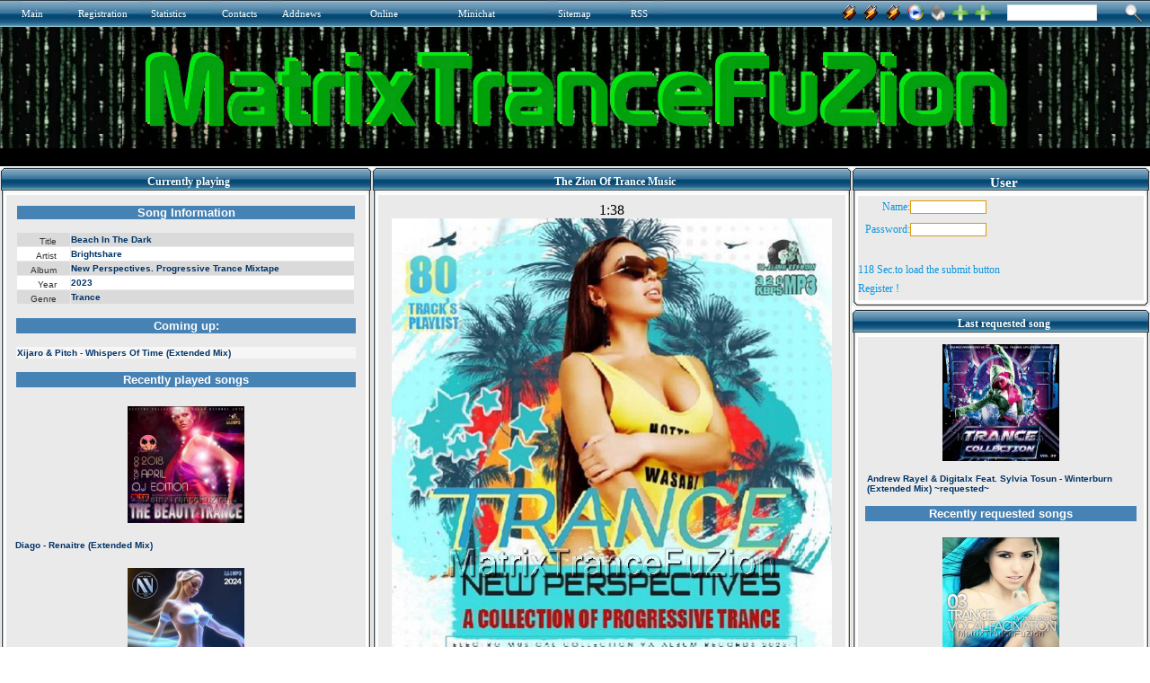

--- FILE ---
content_type: text/html
request_url: http://matrixtrancefuzion.serveblog.net/trance-2015/6254-nick-silvestri-collateral-damage-original-mix.html
body_size: 12510
content:
<html xmlns="http://www.w3.org/1999/xhtml">
<head>
<title>MatrixTranceFuZion - The Best Trance Radio Station</title>
<meta http-equiv="Content-Type" content="text/html; charset=utf-8" />
<meta name="description" content="The Zion Of Trance Music" />
<meta name="keywords" content="The Best Trance Radio Station" />
<meta name="generator" content="MatrixTranceFuZion (http://matrixtrancefuzion.serveblog.net/)" />
<meta name="robots" content="INDEX, ALL"/>
<meta name="robots" content="INDEX, FOLLOW"/>
<meta name="googlebot" content="INDEX, ALL"/>
<meta name="googlebot" content="INDEX, FOLLOW"/>
<meta name="revisit-after" content="1 days" />
<meta name="google-site-verification" content="1z8BBYEYED9EjC_2n8iFCYdyL3RcEC_zznsfvt-Ny9Y" />
<link rel="search" type="application/opensearchdescription+xml" href="http://matrixtrancefuzion.serveblog.net/engine/opensearch.php" title="MatrixTranceFuZion - The Best Trance Radio Station" /><link rel="alternate" type="application/rss+xml" title="MatrixTranceFuZion - The Best Trance Radio Station" href="http://matrixtrancefuzion.serveblog.net/rss.xml" />
<script type="text/javascript">

  var _gaq = _gaq || [];
  _gaq.push(['_setAccount', 'UA-2937309-1']);
  _gaq.push(['_trackPageview']);

  (function() {
    var ga = document.createElement('script'); ga.type = 'text/javascript'; ga.async = true;
    ga.src = ('https:' == document.location.protocol ? 'https://ssl' : 'http://www') + '.google-analytics.com/ga.js';
    var s = document.getElementsByTagName('script')[0]; s.parentNode.insertBefore(ga, s);
  })();

</script>
<style type="text/css">.Style1{color:#000000}</style>
<style type="text/css">.off{ visibility: hidden; }.on{ visibility: visible; }</style><script type="text/javascript"> window.onload = function() { var timeInterval = 120;if (typeof timeInterval === 'undefined' || parseInt(timeInterval) <= 0) { timeInterval = 1 } document.getElementById('timeinfo').innerHTML = timeInterval + " Sec.to load the submit button"; var si = setInterval(function() { if (timeInterval === 0) { clearInterval(si); } else { --timeInterval; if (timeInterval !== 0) { document.getElementById('timeinfo').innerHTML = timeInterval + " Sec.to load the submit button"; } else { document.getElementById('timeinfo').className = 'off'; } } }, 1000); setTimeout(function() { document.getElementById('submit').className = 'on'; }, timeInterval * 1000); }</script>
<script type="text/javascript" src="/js/add_bookmark.js"></script><script type="text/javascript"> function open_flash_player() { NewWindow = window.open('/samPHPweb/player.php','player','width=535,height=10,resizable=no') ; NewWindow.location = '/samPHPweb/player.php'; } //--></SCRIPT><script src="/templates/force/css/SpryAssets/SpryMenuBar.js" type="text/javascript"></script><link href="/templates/force/css/SpryAssets/SpryMenuBarVertical.css" rel=stylesheet type="text/css"/> <script src="/templates/force/css/SpryAssets/SpryTabbedPanels.js" type="text/javascript"></script><link href="/templates/force/css/SpryAssets/SpryTabbedPanels.css" rel=stylesheet type="text/css"/><style type="text/css" media=all> @import url(/templates/force/css/style.css);</style><style type="text/css" media=all> @import url(/templates/force/css/engine.css);</style> <style type="text/css">UL{margin-left:18px;margin-bottom:0px;padding:0px}BODY{SCROLLBAR-FACE-COLOR:#E0E0E0;SCROLLBAR-HIGHLIGHT-COLOR:#FFFFFF;SCROLLBAR-SHADOW-COLOR:#C0C0C0;SCROLLBAR-3DLIGHT-COLOR:#ffffff;SCROLLBAR-ARROW-COLOR:#FFFFFF;SCROLLBAR-TRACK-COLOR:#ffffff;SCROLLBAR-DARKSHADOW-COLOR:#969696}
</style>
<script language='JavaScript1.2'>function songinfo(songid) { songwin = window.open("/samPHPweb/playlist2.php?songid="+songid, "songinfowin", "location=no,status=no,menubar=no,scrollbars=yes,resizeable=yes,height=670,width=450"); } </script><script language='JavaScript1.2'>function request(songid) { reqwin = window.open("/samPHPweb/request.php?songid="+songid, "_AR_request", "location=no,status=no,menubar=no,scrollbars=no,resizeable=no,height=420,width=668"); } </script>
<script type="text/javascript" src="/sitelife/site_life.js"></script><link rel="StyleSheet" href="/treemenu/dtree.css" type="text/css" /><script type="text/javascript" src="/treemenu/dtree.js"></script><script type="text/javascript" src="/bookmarksite/bookmarksite.js"></script><style> #hintbox{ /*CSS for pop up hint box */ position:absolute; top: 0; background-color: white; width: 170px; /*Default width of hint.*/ padding: 3px; border:1px solid #778899; font:normal 11px Verdana; line-height:18px; z-index:100; visibility: hidden; } .hintanchor{ padding-left: 8px; }</style> <script language=JavaScript src="/engine/skins/default.js"></script>
</head><body bgcolor="#eaeaea">
<script language="javascript" type="text/javascript"><!-- 
var dle_root       = '/';var dle_admin      = '';var menu_short     = 'Quick edit';var menu_full      = 'Full edit';var menu_fnews     = 'Find all publications';var menu_fcomments = 'Find all comments';var dle_del_news   = 'Delete article';var allow_dle_delete_news   = false;
//--></script><script type="text/javascript" src="/engine/ajax/menu.js"></script><script type="text/javascript" src="/engine/ajax/dle_ajax.js"></script><div id="loading-layer" style="display:none;font-family: Verdana;font-size: 11px;width:200px;height:50px;background:#FFF;padding:10px;text-align:center;border:1px solid #000"><div style="font-weight:bold" id="loading-layer-text">Processing. Please wait... </div><br /><img src="/engine/ajax/loading.gif"  border="0" alt="" /></div><div id="busy_layer" style="visibility: hidden; display: block; position: absolute; left: 0px; top: 0px; width: 100%; height: 100%; background-color: gray; opacity: 0.1; -ms-filter: 'progid:DXImageTransform.Microsoft.Alpha(Opacity=10)'; filter:progid:DXImageTransform.Microsoft.Alpha(opacity=10); "></div><script type="text/javascript" src="/engine/ajax/js_edit.js"></script>
<table border="0" width="100%" bgcolor="eaeaea" align=center><tr><td><table border="0" width="100%" bgcolor="000000" align=center><tr><td>
<table border="0" width="100%" align=center><tr> <td colspan=3><table border="0" width="100%" bgcolor="4682b4" align=left><tr> <td width=24 height=30><img src="/templates/force/images/up_menu_lugol.gif" width=24 height=30 border=0></td> <td width=50 background="/templates/force/images/up_menu_bg.gif" class=copy><a href="/index.php" title="Main "><font color=FFFFFF>Main</font></a></td> <td width=13 height=30><img src="/templates/force/images/up_menu_but.gif" width=13 height=30 border=0></td> <td width=68 background="/templates/force/images/up_menu_bg.gif" class=copy><a href="/index.php?do=register" title=Registration><font color=FFFFFF>Registration</font></a></td> <td width=13 height=30><img src="/templates/force/images/up_menu_but.gif" width=13 height=30 border=0></td> <td width=66 background="/templates/force/images/up_menu_bg.gif" class=copy><a href="/statistics.html" title=Statistics><font color=FFFFFF>Statistics</font></a></td> <td width=13 height=30><img src="/templates/force/images/up_menu_but.gif" width=13 height=30 border=0></td> <td width=54 background="/templates/force/images/up_menu_bg.gif" class=copy><a href="/index.php?do=feedback" title="Contact administration"><font color=FFFFFF>Contacts</font></a></td> <td width=13 height=30><img src="/templates/force/images/up_menu_but.gif" width=13 height=30 border=0></td> <td width=98 background="/templates/force/images/up_menu_bg.gif" class=copy><a href="/addnews.html" title=Addnews><font color=FFFFFF>Addnews</font></a></td> <td width=98 background="/templates/force/images/up_menu_bg.gif" class=copy><a href="" title=Online><font color=FFFFFF>Online</font></a></td> 
<td width=98 background="/templates/force/images/up_menu_bg.gif" class=copy><a href="/minichat/index.php" title=Minichat><font color=FFFFFF>Minichat</font></a></td>
<td width=13 height=30><img src="/templates/force/images/up_menu_but.gif" width=13 height=30 border=0></td> <td width=68 background="/templates/force/images/up_menu_bg.gif" class=copy><a href="/?do=sitemap" title=Sitemap><font color=FFFFFF>Sitemap</font></a></td> <td width=13 height=30><img src="/templates/force/images/up_menu_but.gif" width=13 height=30 border=0></td> <td width=25 background="/templates/force/images/up_menu_bg.gif" class=copy aling=justify><a href="/rss.xml" title="RSS News"><font color=FFFFFF>RSS</font></a></td> <td width=13 height=30><img src="/templates/force/images/up_menu_but2.gif" width=13 height=30 border=0></td><td background="/templates/force/images/up_menu_bg2.gif">&nbsp;</td><td width=21 height=30><img src="/templates/force/images/up_menu_but3.gif" width=21 height=30 border=0></td></tr> </table> </td><td  bgcolor="#4682b4" background="/templates/force/images/up_menu_bg.gif"><form onSubmit="javascript: showBusyLayer()" method=post><input type=hidden name=do value=search><input type=hidden name=subaction value=search><table width="100%"><tr><td align=right class=slink><a href="http://matrixtrancefuzion.servehttp.com:8000/listen.pls"><img src="/templates/force/images/winamp.gif" width=20 height=20 border=0 align=absmiddle></a><td align=right class=slink><a href="http://matrixtrancefuzion.servemp3.com:8000/listen.pls"><img src="/templates/force/images/winamp.gif" width=20 height=20 border=0 align=absmiddle></a><td align=right class=slink><a href="http://matrixtrancefuzion.servebeer.com:8000/listen.pls"><img src="/templates/force/images/winamp.gif" width=20 height=20 border=0 align=absmiddle></a><td align=right class=slink><a href="http://matrixtrancefuzion.servebeer.com/listen.m3u"><img src="/templates/force/images/wmp.gif" width=20 height=20 border=0 align=absmiddle></a><td align=right class=slink><a onClick="this.style.behavior='url(#default#homepage)';this.setHomePage('');" href="" title=Home><img src="/templates/force/images/home.png" width=20 height=20 border=0 align=absmiddle></a>
</td><td align=right class=slink><a rel="sidebar" title="MatrixTranceFuZion" href="/index.php">
<img src="/templates/force/images/favor.png" width=20 height=20 border=0 align=absmiddle></a><td align=right class=slink><a href="javascript:bookmarksite('MatrixTranceFuZion ', 'http://matrixtrancefuzion.serveblog.net/')" title="Add to favorite"><img src="/templates/force/images/favor.png" width=20 height=20 border=0 align=absmiddle></a></td><td valign=top style="padding-top:2px;padding-left:17px;"><input name=story type=text style="width:100px; height:18px; font-family:tahoma;color:#8a8a8a;font-size:11px;border:1px solid #e1e1e1;"><td width=24 valign=top style="padding-top:1px;padding-right:5px;"><input name=image type=image src="/templates/force/images/search.png" alt=Search align=absmiddle border=0></td></tr></table></form></td></tr></table>
<table width="100%" align=center><tr><td background="/templates/force/images/background.gif"><div align=CENTER><img src="/templates/force/images/MatrixTranceFuZion.gif" style="border: none;"></div><div align=CENTER><iframe src='/templates/force/News.htm' height=20 width=100% scrolling=no frameborder=0></iframe></div></td></tr><tr><td height=1 background="/templates/force/images/sait_line2.gif"></td></tr> 
</table></table><table border=0 cellspacing=0 cellpadding=0 bgcolor="eaeaea"><tr>
<td align="left" valign="top" width="53%">
<table cellpadding="0" cellspacing="0" width="100%">
<tr height="31"><td background="/templates/force/images/l_title.gif" width="7"></td><td background="/templates/force/images/bg_title.gif" style="color: ffffff; text-align: center; font-weight: bold; font-size: 12px; font-family: Verdana;" class="newstop">Currently
playing</td><td background="/templates/force/images/r_title.gif" width="7"></td></tr>
<tr><td background="/templates/force/images/l_line_bg.gif" width="7"><img width="7" src="/templates/force/images/l_line_bg.gif"></td><td bgcolor="eaeaea" style="color: 494848; font-size: 10px; font-family: Verdana; vertical-align: top; padding-top: 0px; padding-bottom: 0px;"><center><iframe id="blank_iframe" name="blank_iframe" src="/samPHPweb/playing1.php?var=xxx" width="100%" height="2630" align="center" scrolling="No" frameborder="0" hspace="0" vspace="0">Browser not compatible.</iframe></center><td background="/templates/force/images/r_line_bg.gif" width="7"></td></tr>
<tr height="5"><td background="/templates/force/images/ugol_l.gif" width="7"></td><td 
background="/templates/force/images/down_line_bg.gif"><img src="/templates/force/images/down_line_bg.gif" width="1" height="10" border="0"></td><td><img src="/templates/force/images/ugol_r.gif" width="7" height="10" border="0"></td></table>
<table cellpadding=0 cellspacing=0 width="100%"><tr> <td width=7><img src="/templates/force/images/l_title.gif" width=7 height=32 border=0></td> <td background="/templates/force/images/bg_title.gif" class=ltitle valign=top>Your Info</td> <td width=7><img src="/templates/force/images/r_title.gif" width=7 height=32 border=0></td></tr><tr> <td background="/templates/force/images/l_line_bg.gif"><img src="/templates/force/images/l_line_bg.gif" width=7 border=0></td><td class=ul bgcolor="#eaeaea"><center><div align=center><img alt=IP src="http://www.wieistmeineip.de/ip-address/" border=0 height=125 width=125></div></center></td> <td background="/templates/force/images/r_line_bg.gif"><img src="/templates/force/images/r_line_bg.gif" width=7 border=0></td></tr><tr> <td><img src="/templates/force/images/ugol_l.gif" width=7 height=10 border=0></td> <td background="/templates/force/images/down_line_bg.gif"><img src="/templates/force/images/down_line_bg.gif" width=1 height=10 border=0></td> <td><img src="/templates/force/images/ugol_r.gif" width=7 height=10 border=0></td></tr> </table> <table width="100%"><tr> <td width=7><img src="/templates/force/images/l_title.gif" width=7 height=32 border=0></td> <td background="/templates/force/images/bg_title.gif" class=ltitle valign=top>Your Search</td> <td width=7><img src="/templates/force/images/r_title.gif" width=7 height=32 border=0></td></tr><tr> <td background="/templates/force/images/l_line_bg.gif"><img src="/templates/force/images/l_line_bg.gif" width=7 border=0></td> <td class=ul bgcolor="#eaeaea"><a href="/index.php?do=register">http://matrixtrancefuzion.servegame.com/index.php?do=register</a> 28<br><td background="/templates/force/images/r_line_bg.gif"><img src="/templates/force/images/r_line_bg.gif" width=7 border=0></td></tr><tr> <td><img src="/templates/force/images/ugol_l.gif" width=7 height=10 border=0></td> <td background="/templates/force/images/down_line_bg.gif"><img src="/templates/force/images/down_line_bg.gif" width=1 height=10 border=0></td> <td><img src="/templates/force/images/ugol_r.gif" width=7 height=10 border=0></td></tr> </table> <table width="100%"><tr> <td width=7><img src="/templates/force/images/l_title.gif" width=7 height=32 border=0></td> <td background="/templates/force/images/bg_title.gif" class=ltitle valign=top>Navigation</td> <td width=7><img src="/templates/force/images/r_title.gif" width=7 height=32 border=0></td></tr><tr> <td background="/templates/force/images/l_line_bg.gif"><img src="/templates/force/images/l_line_bg.gif" width=7 border=0></td> <td class=ul bgcolor="#eaeaea"> <table cellpadding="2" cellspacing="0" width="100%" class=stext><tr><td valign="top">    
<script type="text/javascript">
<!--
d = new dTree('d');
d.add(0,-1,'');d.add('21','0','Trance 2006&nbsp;&nbsp;&nbsp;1110','/trance-2006/','');d.add('20','0','Trance 2007&nbsp;&nbsp;&nbsp;849','/trance-2007/','');d.add('19','0','Trance 2008&nbsp;&nbsp;&nbsp;2','/trance-2008/','');d.add('18','0','Trance 2009&nbsp;&nbsp;&nbsp;61','/trance-2009/','');d.add('17','0','Trance 2010&nbsp;&nbsp;&nbsp;129','/trance-2010/','');d.add('16','0','Trance 2011&nbsp;&nbsp;&nbsp;646','/trance-2011/','');d.add('15','0','Trance 2012&nbsp;&nbsp;&nbsp;882','/trance-2012/','');d.add('14','0','Trance 2013&nbsp;&nbsp;&nbsp;414','/trance-2013/','');d.add('13','0','Trance 2014&nbsp;&nbsp;&nbsp;653','/trance-2014/','');d.add('12','0','Trance 2015&nbsp;&nbsp;&nbsp;2791','/trance-2015/','');d.add('22','0','Trance 2016&nbsp;&nbsp;&nbsp;191','/trance-2016/','');document.write(d);
//-->
</script>
</td></tr><TR><TD height="8" colspan="2"></TD></TR></table> <td background="/templates/force/images/r_line_bg.gif"><img src="/templates/force/images/r_line_bg.gif" width=7 border=0></td></tr><tr> <td><img src="/templates/force/images/ugol_l.gif" width=7 height=10 border=0></td> <td background="/templates/force/images/down_line_bg.gif"><img src="/templates/force/images/down_line_bg.gif" width=1 height=10 border=0></td> <td><img src="/templates/force/images/ugol_r.gif" width=7 height=10 border=0></td></tr> </table> 
<table cellpadding=0 cellspacing=0 width="100%"><tr> <td width=7><img src="/templates/force/images/l_title.gif" width=7 height=32 border=0></td> <td background="/templates/force/images/bg_title.gif" class=ltitle valign=top>Online</td> <td width=7><img src="/templates/force/images/r_title.gif" width=7 height=32 border=0></td></tr><tr> <td background="/templates/force/images/l_line_bg.gif"><img src="/templates/force/images/l_line_bg.gif" width=7 border=0></td> <td class=ul bgcolor="#eaeaea"><ul> </ul></td> <td background="/templates/force/images/r_line_bg.gif"><img src="/templates/force/images/r_line_bg.gif" width=7 border=0></td></tr><tr> <td><img src="/templates/force/images/ugol_l.gif" width=7 height=10 border=0></td> <td background="/templates/force/images/down_line_bg.gif"><img src="/templates/force/images/down_line_bg.gif" width=1 height=10 border=0></td> <td><img src="/templates/force/images/ugol_r.gif" width=7 height=10 border=0></td></tr> </table> <table cellpadding=0 cellspacing=0 width="100%"><tr> <td width=7><img src="/templates/force/images/l_title.gif" width=7 height=32 border=0></td> <td background="/templates/force/images/bg_title.gif" class=ltitle valign=top>Last Registered</td> <td width=7><img src="/templates/force/images/r_title.gif" width=7 height=32 border=0></td></tr><tr> <td background="/templates/force/images/l_line_bg.gif"><img src="/templates/force/images/l_line_bg.gif" width=7 border=0></td> <td class=ul bgcolor="#eaeaea"><a href=/user/pigbat62>&raquo; pigbat62</a> <br/><a href=/user/spacekenya1>&raquo; spacekenya1</a> <br/><a href=/user/bearorchid8>&raquo; bearorchid8</a> <br/><a href=/user/harinnguqm>&raquo; harinnguqm</a> <br/><a href=/user/arvinaelgh>&raquo; arvinaelgh</a> <br/><a href=/user/matt rhys>&raquo; matt rhys</a> <br/><a href=/user/jicky>&raquo; jicky</a> <br/><a href=/user/arwynetcwu>&raquo; arwynetcwu</a> <br/><a href=/user/locality>&raquo; locality</a> <br/><a href=/user/spotson2>&raquo; spotson2</a> <br/></td><td background="/templates/force/images/r_line_bg.gif"><img src="/templates/force/images/r_line_bg.gif" width=7 border=0></td></tr><tr> <td><img src="/templates/force/images/ugol_l.gif" width=7 height=10 border=0></td> <td background="/templates/force/images/down_line_bg.gif"><img src="/templates/force/images/down_line_bg.gif" width=1 height=10 border=0></td> <td><img src="/templates/force/images/ugol_r.gif" width=7 height=10 border=0></td></tr> </table><table cellpadding=0 cellspacing=0 width="100%"><tr> <td width=7><img src="/templates/force/images/l_title.gif" width=7 height=32 border=0></td> <td background="/templates/force/images/bg_title.gif" class=ltitle valign=top> Site Infos:</td> <td width=7><img src="/templates/force/images/r_title.gif" width=7 height=32 border=0></td></tr><tr> <td background="/templates/force/images/l_line_bg.gif"><img src="/templates/force/images/l_line_bg.gif" width=7 border=0></td> <td class=ul bgcolor="#eaeaea"><ul>
<table cellpadding=0 cellspacing=0 class=stext><tr><td colspan=4><b>Best Authors:</b></td></tr><tr><td><b>1 -&nbsp;</b></td><td><a href="http://matrixtrancefuzion.serveblog.net/index.php?subaction=userinfo&amp;user=matrix">matrix</a>: <b>7730</b></td></tr></table><table width='90%' cellpadding=0 cellspacing=0 class=stext><tr><td><br><b>Articles:</b></td></tr><tr><td>&nbsp;&nbsp;Today: <b>0</b></td></tr><tr><td>&nbsp;&nbsp;This Month:
<b>0</b></td></tr><tr><td>&nbsp;&nbsp;All News:
<b>7728</b></td></tr></table><br><table width='90%' cellpadding=0 cellspacing=0 class=stext><tr><td><b>Users:</b></td></tr><tr><td>&nbsp;&nbsp;Today: <b>0</b></td></tr><tr><td>&nbsp;&nbsp;This Month: <b>0</b></td></tr><tr><td>&nbsp;&nbsp;All Users: <b>48</b></td></tr><tr><td>&nbsp;&nbsp;Banned: <b>0</b></td></tr></table><table width='90%' cellpadding=0 cellspacing=0 class=stext><tr><td><b><BR>Site Visits:</b></td></tr></table>
<b></b>&raquo;Users: <b>0 
<script type="text/javascript" src="/engine/skins/default.js"></script>
none</b><br />&raquo;Robots: <b>0 none</b><br />&raquo;Guest: <b>44</b><br />&raquo;All: <b>44</b><br />&raquo;Site Visits:<BR>&raquo;Today: <b>8100</b><BR>&raquo;Yesterday: <b>37319</b><BR>&raquo;All visits: <b>39487231</b><br /></ul></td> <td background="/templates/force/images/r_line_bg.gif"><img src="/templates/force/images/r_line_bg.gif" width=7 border=0></td></tr><tr> <td><img src="/templates/force/images/ugol_l.gif" width=7 height=10 border=0></td> <td background="/templates/force/images/down_line_bg.gif"><img src="/templates/force/images/down_line_bg.gif" width=1 height=10 border=0></td> <td><img src="/templates/force/images/ugol_r.gif" width=7 height=10 border=0></td></tr> </table> <table cellpadding=0 cellspacing=0 width="100%"><tr> <td width=7><img src="/templates/force/images/l_title.gif" width=7 height=32 border=0></td> <td background="/templates/force/images/bg_title.gif" class=ltitle valign=top> Partners</td> <td width=7><img src="/templates/force/images/r_title.gif" width=7 height=32 border=0></td></tr><tr> <td background="/templates/force/images/l_line_bg.gif"><img src="/templates/force/images/l_line_bg.gif" width=7 border=0></td> <td class=ul bgcolor="#eaeaea"><table cellpadding=4 cellspacing=0></table><center><div align=center><a href="http://matrixtrancefuzion.serveblog.net/index.php?do=partner" target=_blank><img src="/templates/force/images/add your link.jpg" title="Add Your Site" border=0></a></div></center><div align=center><a href="https://dirble.com/station/matrixtrancefuzion/" target=_blank><center><img src="/images/dirble.com.png" title=dirble.com border=0></center></a></div><div align=center><a href="http://www.musicgoal.com/radio/station/matrixtrancefuzion.serveblog.net/" target=_blank><center><img src="/images/musicgoal.png" title=www.musicgoal.com border=0></center></a></div><div align=center><a href="http://www.radioways.com/radio/matrixtrancefuzion.html" target=_blank><center><img src="/images/radioways.png" title=www.radioways.com border=0></center></a></div><div align=center><a href="http://radiotuna.com/s/72240/" target=_blank><center><img src="/images/radiotuna.png" title=radiotuna.com border=0></center></a></div><div align=center><a href="http://www.radio.pervii.com/en/radio/69854.htm" target=_blank><center><img src="/images/radio-pervii.png" title=www.radio.pervii.com border=0></center></a></div><div align=center><a href="http://www.pickradio.net/matrix-trance-fuzion" target=_blank><center><img src="/images/pickradio.png" title=www.pickradio.net border=0></center></a></div><div align=center><a href="http://the-radio.ru/radio/matrix-trance-fuzion-r413" target=_blank><center><img src="/images/The-radio.png" title=the-radio.ru border=0></center></a></div><div align=center><a href="http://inimusic.com/Romania/radio/radio/Matrixtrancefuzion/mt,45,1/id,9391/#/player1?catid=0&trackid=0" target=_blank><center><img src="/images/inimusic.com.png" title=inimusic.com border=0></center></a></div><div align=center><a href="http://rotel.reciva.com/streamer?stationid=5370&streamnumber=0" target=_blank><center><img src="/images/rotel.png" title=rotel.reciva.com border=0></center></a></div><div align=center><a href="http://radio.bt.rs/player.php?id=1094748" target=_blank><center><img src="/images/RadioTune.png" title=RadioTune border=0></center></a></div><div align=center><a href="http://live.audials.com/en#!radio/matrixtrancefuzion-1338849" target=_blank><center><img src="/images/live.audials.com.png" title=live.audials.com border=0></center></a></div><div align=center><a href="http://radio.nautalis.tv/station/1178855/MatrixTranceFuZion/" target=_blank><center><img src="/images/radio.nautalis.tv.png" title=radio.nautalis.tv border=0></center></a></div><div align=center><a href="https://www.rcast.net/dir/111505/matrixtrancefuzion/" target=_blank><center><img src="/images/rcast.net.png" title=rcast.net border=0></center></a></div><div align=center><a href="http://www.wtvz.net/_l96649#" target=_blank><center><img src="/images/wtvz.net.png" title=wtvz.net border=0></center></a></div>
<div align=center><a href="https://radio.radionadlanu.stream/player9/player.php?name=Matrixtrancefuzion&stream=http://matrixtrancefuzion.serveblog.net:8000&img=https://radio.radionadlanu.stream/images/blank_thumb.png" target=_blank><center><img src="/images/radionadlanu.png" title=radionadlanu border=0></center></a></div>
</td><td background="/templates/force/images/r_line_bg.gif"><img src="/templates/force/images/r_line_bg.gif" width=7 border=0></td></tr><tr> <td><img src="/templates/force/images/ugol_l.gif" width=7 height=10 border=0></td> <td background="/templates/force/images/down_line_bg.gif"><img src="/templates/force/images/down_line_bg.gif" width=1 height=10 border=0></td> <td><img src="/templates/force/images/ugol_r.gif" width=7 height=10 border=0></td></tr> </table> <table cellpadding=0 cellspacing=0 width="100%"><tr> <td width=7><img src="/templates/force/images/l_title.gif" width=7 height=32 border=0></td> <td background="/templates/force/images/bg_title.gif" class=ltitle valign=top>Advertising</td> <td width=7><img src="/templates/force/images/r_title.gif" width=7 height=32 border=0></td></tr><tr> <td background="/templates/force/images/l_line_bg.gif"><img src="/templates/force/images/l_line_bg.gif" width=7 border=0></td> <td class=ul bgcolor="#eaeaea">      <div align=center><a href="http://www.no-ip.com/" target=_blank><center><img src="/images/image01.JPG" title=www.no-ip.com border=0></center></a></div><div align=center><a href="http://www.no-ip.com/services/managed_dns/free_dynamic_dns.html" target=_blank><center><img src="/images/image02.JPG" title="No-IP Free" border=0></center></a></div><div align=center><a href="http://www.no-ip.com/services/managed_mail/pop3_mail.html" target=_blank><center><img src="/images/image03.JPG" title="POP3 / IMAP Mail" border=0></center></a></div><div align=center><a href="http://www.no-ip.com/support/guides/routers/" target=_blank><center><img src="/images/image04.JPG" title="Feature Hightlight" border=0></center></a></div><div align=center><a href="http://www.no-ip.com/services/managed_dns/enhanced_dynamic_dns.html" target=_blank><center><img src="/images/image05.JPG" title="No-IP Enhanced" border=0></center></a></div><div align=center><a href="http://www.no-ip.com/services/managed_dns/secondary_dns_backup.html" target=_blank><center><img src="/images/image06.JPG" title="No-IP Backup DNS" border=0></center></a></div><div align=center><a href="http://www.no-ip.com/services/monitoring/advanced_monitoring_failover.html" target=_blank><center><img src="/images/image07.JPG" title="No-IP Monitoring" border=0></center></a></div><div align=center><a href="http://www.no-ip.com/services/managed_mail/inbound_port_25_unblock.html" target=_blank><center><img src="/images/image08.JPG" title="Mail Reflector" border=0></center></a></div></td><td background="/templates/force/images/r_line_bg.gif"><img src="/templates/force/images/r_line_bg.gif" width="7" border="0"></td></tr><tr><td><img src="/templates/force/images/ugol_l.gif" width="7" height="10" border="0"></td><td background="/templates/force/images/down_line_bg.gif"><img src="/templates/force/images/down_line_bg.gif" width="1" height="10" border="0"></td><td><img src="/templates/force/images/ugol_r.gif" width="7" height="10" border="0"></td></tr></table>
<table cellpadding="0" cellspacing="0" width="100%"><tr><td width="7"><img src="/templates/force/images/l_title.gif" width="7" height="32" border="0"></td><td background="/templates/force/images/bg_title.gif" class="ltitle" valign="top">Poll</td><td width="7"><img src="/templates/force/images/r_title.gif" width="7" height="32" border="0"></td></tr><tr><td background="/templates/force/images/l_line_bg.gif"><img src="/templates/force/images/l_line_bg.gif" width="7" border="0"></td><td class="copy" bgcolor="#eaeaea" align="left"><script language="javascript" type="text/javascript">
<!--
function doVote( event ){ var frm = document.vote; var vote_check = ''; for (var i=0; i < frm.elements.length; i++) { var elmnt = frm.elements[i]; if (elmnt.type=='radio') { if(elmnt.checked == true){ vote_check = elmnt.value; break;} } } var ajax = new dle_ajax(); ajax.onShow (''); var varsString = ""; ajax.setVar("vote_id", "1" ); ajax.setVar("vote_action", event); ajax.setVar("vote_check", vote_check); ajax.setVar("vote_skin", "force"); ajax.requestFile = dle_root + "engine/ajax/vote.php"; ajax.method = 'GET'; ajax.element = 'vote-layer'; ajax.sendAJAX(varsString); }
//--> </script><div id='vote-layer'><table width="100%" border="0" cellpadding="0" cellspacing="0"><tr><td align="left"><strong>What&#8242;s your favorite music?</strong></td></tr></table><br /><form method="post" name="vote" action=''><div id="dle-vote"><div class="vote"><input name="vote_check" type="radio" checked="checked" value="0" /> Alternative</div><div class="vote"><input name="vote_check" type="radio"  value="1" /> Blues & R'n'B </div><div class="vote"><input name="vote_check" type="radio"  value="2" /> Classic rock </div><div class="vote"><input name="vote_check" type="radio"  value="3" /> Classical</div><div class="vote"><input name="vote_check" type="radio"  value="4" /> Country</div><div class="vote"><input name="vote_check" type="radio"  value="5" /> Club</div><div class="vote"><input name="vote_check" type="radio"  value="6" /> Dance</div><div class="vote"><input name="vote_check" type="radio"  value="7" /> Disco</div><div class="vote"><input name="vote_check" type="radio"  value="8" /> Folk & World</div><div class="vote"><input name="vote_check" type="radio"  value="9" /> Gospel</div><div class="vote"><input name="vote_check" type="radio"  value="10" /> House</div><div class="vote"><input name="vote_check" type="radio"  value="11" /> Hip Hop</div><div class="vote"><input name="vote_check" type="radio"  value="12" /> Indie</div><div class="vote"><input name="vote_check" type="radio"  value="13" /> Jazz</div><div class="vote"><input name="vote_check" type="radio"  value="14" /> Latin </div><div class="vote"><input name="vote_check" type="radio"  value="15" /> Metal</div><div class="vote"><input name="vote_check" type="radio"  value="16" /> New Age </div><div class="vote"><input name="vote_check" type="radio"  value="17" /> Opera</div><div class="vote"><input name="vote_check" type="radio"  value="18" /> Pop</div><div class="vote"><input name="vote_check" type="radio"  value="19" /> Punk</div><div class="vote"><input name="vote_check" type="radio"  value="20" /> Psychedelic</div><div class="vote"><input name="vote_check" type="radio"  value="21" /> Rap</div><div class="vote"><input name="vote_check" type="radio"  value="22" /> Reggae</div><div class="vote"><input name="vote_check" type="radio"  value="23" /> Rock (contemporary) </div><div class="vote"><input name="vote_check" type="radio"  value="24" /> Soul </div><div class="vote"><input name="vote_check" type="radio"  value="25" /> Soundtrack</div><div class="vote"><input name="vote_check" type="radio"  value="26" /> Trance</div><div class="vote"><input name="vote_check" type="radio"  value="27" /> Techno</div></div><table width="100%" cellpadding="0" cellspacing="0" border="0"><tr><td width="25" align="left"><img src="/templates/force/images/spacer.gif" width="25" height="1" /></td><td align="left"><input type="hidden" name="vote_action" value="vote" /><input type="hidden" name="vote_id" id="vote_id" value="1" /><input type="submit" onclick="doVote('vote'); return false;" class="bbcodes_poll" value="Vote" /></td></tr></table></form><form method="post" name="vote_result" action=''><table width="100%" border="0" cellpadding="0" cellspacing="0"><tr><td align="left" width="20"><img src="/templates/force/images/spacer.gif" width="1" height="3" /></td><td align="left"><img src="/templates/force/images/spacer.gif" width="1" height="3" /></td></tr><tr><td width="25" align="left"><img src="/templates/force/images/spacer.gif" width="25" height="1" /></td><td align="left"><input type="hidden" name="vote_action" value="results" /><input type="hidden" name="vote_id" value="1" /><input type="submit" onclick="doVote('results'); return false;" class="bbcodes_poll" value="Results" /></td></tr></table></form></div><br></td><td background="/templates/force/images/r_line_bg.gif"><img src="/templates/force/images/r_line_bg.gif" width="7" border="0"></td></tr><tr><td><img src="/templates/force/images/ugol_l.gif" width="7" height="10" border="0"></td><td background="/templates/force/images/down_line_bg.gif"><img src="/templates/force/images/down_line_bg.gif" width="1" height="10" border="0"></td><td><img src="/templates/force/images/ugol_r.gif" width="7" height="10" border="0"></td></tr></table>
</td><td width="80"></td><td align="center" valign="top">
<table cellpadding="0" cellspacing="0" width="100%"><tr height="31"><td background="/templates/force/images/l_title.gif" width="7"></td><td background="/templates/force/images/bg_title.gif" style="color: ffffff; text-align: center; font-weight: bold; font-size: 12px; font-family: Verdana;" class="newstop">The Zion Of Trance Music</td><td background="/templates/force/images/r_title.gif" width="7"></td></tr>
<tr><td background="/templates/force/images/l_line_bg.gif" width="7"><img width="7" src="/templates/force/images/l_line_bg.gif"></td><td bgcolor="eaeaea" style="color: 494848; font-size: 10px; font-family: Verdana; vertical-align: top; padding-top: 0px; padding-bottom: 0px;"><center><iframe id="blank_iframe" name="blank_iframe" src="/samPHPweb/cover1.php?var=xxx" width="100%" height="510" align="center" scrolling="No" frameborder="0" hspace="0" vspace="0">Browser not compatible. </iframe></center></td><td background="/templates/force/images/r_line_bg.gif" width="7"></td></tr>
<tr height="5"><td background="/templates/force/images/ugol_l.gif" width="7"></td><td 
background="/templates/force/images/down_line_bg.gif"><img src="/templates/force/images/down_line_bg.gif" width="1" height="10" border="0"></td><td><img src="/templates/force/images/ugol_r.gif" width="7" height="10" border="0"></td></table>
<table cellpadding="0" cellspacing="0" width="100%"><tr height="31"><td background="/templates/force/images/l_title.gif" width="7"></td><td background="/templates/force/images/bg_title.gif" style="color: ffffff; text-align: center; font-weight: bold; font-size: 12px; font-family: Verdana;" class="newstop"></td><td background="/templates/force/images/r_title.gif" width="7"></td></tr>
<tr><td background="/templates/force/images/l_line_bg.gif" width="7"><img width="7" src="/templates/force/images/l_line_bg.gif"></td>  
<td class="copy" bgcolor="eaeaea"><center><table border="0" width="520" cellspacing="0" cellpadding="0"><tr><td colspan="0"><p align="center"><A HREF="javascript:open_flash_player()"><img src=" /img/player.jpg" width=520 height=50 border=0 align=absmiddle></a></table></center>
<td background="/templates/force/images/r_line_bg.gif" width="7"></td></tr>
<tr height="5"><td background="/templates/force/images/ugol_l.gif" width="7"></td><td 
background="/templates/force/images/down_line_bg.gif"><img src="/templates/force/images/down_line_bg.gif" width="1" height="10" border="0"></td><td><img src="/templates/force/images/ugol_r.gif" width="7" height="10" border="0"></td></table>
<table border="0" cellpadding="0" cellspacing="0" width="100%"><tr><td class="copy" bgcolor="#eaeaea">
<span id='dle-info'></span><div id='dle-content'>
<!-- ���� � ����������. ������. !-->
<table cellpadding="0" cellspacing="0" width="100%">
<tr height="32"><td background="/templates/force/images/l_title.gif" width="7"></td><td background="/templates/force/images/bg_title.gif" style="color: ffffff; text-align: center; font-weight: bold; font-size: 10px; font-family: Verdana;" class="newstop">
Nick Silvestri - Collateral Damage (Original Mix) | <a href="http://matrixtrancefuzion.serveblog.net/trance-2015/">Trance 2015</a>
</td><td background="/templates/force/images/r_title.gif" width="7"></td></tr>
<tr><td background="/templates/force/images/l_line_bg.gif" width="7"><img width="7" src="/templates/force/images/l_line_bg.gif"></td><td bgcolor="eaeaea" style="color: 494848; font-size: 10px; font-family: Verdana; vertical-align: top; padding-top: 10px; padding-bottom: 10px;">
<div id='news-id-6254'><table border="0" cellpadding="0" cellspacing="0" width="100%"><tr><td align="center"><img src="/samPHPweb/pictures/Trance Collection Vol.19.jpg" width="330" height="330" border="0" /></td><tr><td align="center"><table border="0" width="95%" height="150" cellspacing="1" cellpadding="0"><tr><td align="center"><table border="0" width="95%" height="0" cellspacing="1" cellpadding="0"><tr><td align="right"><b><font color="#003366" size="2">Title:<img src="/images/spacer.gif" width="15" height="13" /></font></b><td><b><font color="#003366" size="2">Collateral Damage (Original Mix)</font></b></td></tr><tr><td align="right"><b><font color="#003366" size="2">Artist:<img src="/images/spacer.gif" width="15" height="13" /></font></b><td><b><font color="#003366" size="2">Nick Silvestri</font></b></td></tr><tr><td align="right"><b><font color="#003366" size="2">Album:<img src="/images/spacer.gif" width="15" height="13" /></font></b><td><b><font color="#003366" size="2">Trance Collection Vol.19</font></b></td></tr><tr><td align="right"><b><font color="#003366" size="2">Year:<img src="/images/spacer.gif" width="15" height="13" /></font></b><td><b><font color="#003366" size="2">2015</font></b></td></tr><tr><td align="right"><b><font color="#003366" size="2">Genre:<img src="/images/spacer.gif" width="15" height="13" /></font></b><td><b><font color="#003366" size="2">Trance</font></b></table></td></tr></table></td></tr></table><center><div class="quote">You must  register before you can request this song</div><img src="/images/request.gif" alt="Request this song now!" border="0" /></a></center></div>
<b><div align="left" class="text_news""><a href="javascript:ShowOrHide('nl')">Get The Links for this Post</a></div></b>
<align="left" class="slink">Related News:<span class="stext"><li><a href="http://matrixtrancefuzion.serveblog.net/trance-2013/152-nick-callaghan-here-today-gone-tomorrow-original.html">Nick Callaghan - Here Today, Gone Tomorrow - Original Mix</a></li><li><a href="http://matrixtrancefuzion.serveblog.net/trance-2015/5874-tesla-damage-stealth-original-mix.html">Tesla Damage - Stealth (Original Mix)</a></li><li><a href="http://matrixtrancefuzion.serveblog.net/trance-2015/6309-andy-cain-brain-damage-original-mix.html">Andy Cain - Brain Damage (Original Mix)</a></li><li><a href="http://matrixtrancefuzion.serveblog.net/trance-2012/634-indecent-noise-civitanova-nick-callaghan-will.html">Indecent Noise - Civitanova (Nick Callaghan & Will Atkinsons Dark Sessions  ...</a></li><li><a href="http://matrixtrancefuzion.serveblog.net/trance-2013/31-will-atkinson-pres-darkboy-damage-original-mix.html">Will Atkinson Pres. Darkboy - Damage (Original Mix)</a></li><li><a href="http://matrixtrancefuzion.serveblog.net/trance-2014/4633-nick-the-kid-the-nameless-girl-bright-light-nick.html">Nick The Kid & The Nameless Girl - Bright Light (Nick The Kid Mix)</a></li><li><a href="http://matrixtrancefuzion.serveblog.net/trance-2015/5557-nick-winth-grimm-original-mix.html">Nick Winth - Grimm (Original Mix)</a></li><li><a href="http://matrixtrancefuzion.serveblog.net/trance-2015/6665-nick-arbor-immortal-original-mix.html">Nick Arbor - Immortal (Original Mix)</a></li><li><a href="http://matrixtrancefuzion.serveblog.net/trance-2015/6342-nick-parker-forever-you-original-mix.html">Nick Parker - Forever You (Original Mix)</a></li><li><a href="http://matrixtrancefuzion.serveblog.net/trance-2015/5556-nick-winth-wasserfall-original-mix.html">Nick Winth - Wasserfall (Original Mix)</a></li><li><a href="http://matrixtrancefuzion.serveblog.net/trance-2015/6968-sneijder-nick-callaghan-collision-course-original.html">Sneijder & Nick Callaghan - Collision Course (Original Mix)</a></li><li><a href="http://matrixtrancefuzion.serveblog.net/trance-2015/5129-nick-callan-ozzyxpm-eizariya-original-mix.html">Nick Callan & Ozzyxpm - Eizariya (Original Mix)</a></li><li><a href="http://matrixtrancefuzion.serveblog.net/trance-2015/6163-nick-arbor-thomas-knight-vicious-original-mix.html">Nick Arbor & Thomas Knight - Vicious (Original Mix)</a></li><li><a href="http://matrixtrancefuzion.serveblog.net/trance-2011/1532-nick-sparkle-vega-original-mix.html">Nick Sparkle - Vega (Original Mix)</a></li><li><a href="http://matrixtrancefuzion.serveblog.net/trance-2014/4190-nick-sentience-transcender-original-mix.html">Nick Sentience - Transcender - Original Mix</a></li><li><a href="http://matrixtrancefuzion.serveblog.net/trance-2012/530-nick-fourteen-sunset-dreams-original-mix.html">Nick Fourteen - Sunset Dreams (Original Mix)</a></li><li><a href="http://matrixtrancefuzion.serveblog.net/trance-2015/6664-nick-v-valahia-oldfix-remix.html">Nick V - Valahia (Oldfix Remix)</a></li><li><a href="http://matrixtrancefuzion.serveblog.net/trance-2015/6343-nick-parker-forever-you-nikolauss-remix.html">Nick Parker - Forever You (Nikolauss Remix)</a></li><li><a href="http://matrixtrancefuzion.serveblog.net/trance-2015/5739-mark-sherry-clare-stagg-how-can-i-nick-callaghan.html">Mark Sherry, Clare Stagg - How Can I (Nick Callaghan Remix)</a></li><li><a href="http://matrixtrancefuzion.serveblog.net/trance-2015/6082-mark-sherry-clare-stagg-how-can-i-nick-callaghan.html">Mark Sherry & Clare Stagg - How Can I (Nick Callaghan Remix)</a></li></a></div></b>
<div align="left" id="nl" style="display:none;">
<script>
var today=new Date()
document.write('<b>HTML:</b>  <input style="font-family: tahoma; font-size: 11px; border: 1 solid #1176cc;" dir=ltr type="text" value="<a href=&#34'+window.location+'&#34>Nick Silvestri - Collateral Damage (Original Mix)</a>" size="65">')
</script><br />
<script>
var today=new Date()
document.write('<b>BBCode:</b>  <input style="font-family: tahoma; font-size: 11px; border: 1 solid #1176cc;" dir=ltr type="text" value="[url='+window.location+']Nick Silvestri - Collateral Damage (Original Mix)[/url]"size="63">')
</script><br />
<script>
var today=new Date()
document.write('<b>Link:</b>   <input style="font-family: tahoma; font-size: 11px; border: 1 solid #1176cc;" dir=ltr type="text" value="'+window.location+'"size="66"> ')
</script>
</div>
<br>
<b>Rating: <div id='ratig-layer'><div class="rating" style="float:left;"><ul class="unit-rating"><li class="current-rating" style="width:0px;">0</li><li><a href="#" title="Bad" class="r1-unit" onclick="doRate('1', '6254'); return false;">1</a></li><li><a href="#" title="Poor" class="r2-unit" onclick="doRate('2', '6254'); return false;">2</a></li><li><a href="#" title="Fair" class="r3-unit" onclick="doRate('3', '6254'); return false;">3</a></li><li><a href="#" title="Good" class="r4-unit" onclick="doRate('4', '6254'); return false;">4</a></li><li><a href="#" title="Excellent" class="r5-unit" onclick="doRate('5', '6254'); return false;">5</a></li></ul></div><div class="rating" style="float:left; padding-top:2px;">&nbsp;(Votes #:  0)</div></div><br>
<br><br></td>
<td background="/templates/force/images/r_line_bg.gif" width="7"><img width="7" src="/templates/force/images/r_line_bg.gif"></td></tr>
<tr height="32"><td background="/templates/force/images/l_line_bg.gif" width="7"></td>
<td bgcolor="ffffff" style="border-top-style: solid; border-top-width: 1px; border-top-color: 0000ff; color: 494848; font-size: 10px; font-family: Verdana;">
<a href="http://matrixtrancefuzion.serveblog.net/trance-2015/print:page,1,6254-nick-silvestri-collateral-damage-original-mix.html">Print</a> | Views: 4501 | Author: <b><a onclick="return dropdownmenu(this, event, UserNewsMenu('href=&quot;http://matrixtrancefuzion.serveblog.net/user/matrix/&quot;', 'href=&quot;http://matrixtrancefuzion.serveblog.net/user/matrix/news/&quot;','matrix', '5'), '170px')" onmouseout="delayhidemenu()" href="http://matrixtrancefuzion.serveblog.net/user/matrix/">matrix</a></b> | 19 February 2016 | <a href="http://matrixtrancefuzion.serveblog.net/trance-2015/6254-nick-silvestri-collateral-damage-original-mix.html">Comments (0)</a> |   
</td>
<td background="/templates/force/images/r_line_bg.gif" width="7"></td></tr>
<tr height="5"><td background="/templates/force/images/ugol_l.gif" width="7"></td><td background="/templates/force/images/down_line_bg.gif"><img src="/templates/force/images/down_line_bg.gif" width="1" height="10" border="0"></td>
<td><img src="/templates/force/images/ugol_r.gif" width="7" height="10" border="0"></td>
</td></tr>
</table><br><br>
<!-- ���� � ����������. �����. !--><!-- ���� � ����������. ������. !-->

<table cellpadding="0" cellspacing="0" bgcolor="ffce00" width="100%">


<tr height="31"><td background="/templates/force/images/l_title.gif" width="7"></td><td background="/templates/force/images/bg_title.gif" style="color: ffffff; text-align: center; font-weight: bold; font-size: 12px; font-family: Verdana;" class="newstop">



Information



</td><td background="/templates/force/images/r_title.gif" width="7"></td></tr>

<tr><td background="/templates/force/images/l_line_bg.gif" width="7"><img width="7" src="/templates/force/images/l_line_bg.gif"></td><td bgcolor="ffffff" style="color: 494848; font-size: 10px; font-family: Verdana; vertical-align: top; padding-top: 10px; padding-bottom: 10px;">



Members of <b>Guest</b> cannot leave comments.



</td><td background="/templates/force/images/r_line_bg.gif" width="7"><img width="7" src="/templates/force/images/r_line_bg.gif"></td></tr>

<tr height="5"><td background="/templates/force/images/ugol_l.gif" width="7"></td><td background="/templates/force/images/down_line_bg.gif"><img src="/templates/force/images/down_line_bg.gif" width="1" height="7" border="0"></td>










 <td><img src="/templates/force/images/ugol_r.gif" width="7" height="10" border="0"></td>


</table><br><br>

<!-- ���� � ����������. �����. !--></div>
</table></td><td align="left" valign="top" width="100%"><table cellpadding="0" cellspacing="0" width="100%"><tr><td width="7"><img src="/templates/force/images/l_title.gif" width="7" height="32" border="0"></td><td background="/templates/force/images/bg_title.gif" class="ltitle" valign="top">User</td><td width="7"><img src="/templates/force/images/r_title.gif" width="7" height="32" border="0"></td></tr><tr><td background="/templates/force/images/l_line_bg.gif"><img src="/templates/force/images/l_line_bg.gif" width="7" border="0"></td>
<td bgcolor="eaeaea" class="ul"><form method=post><div style="padding-top:0px;"><table width="143" class="stext" border="0" align=middle>   <tr align="left" valign="middle"><td width="58" height="25" align="right" style="vertical-align: middle;">Name:</td><td height="25" align="right" style="vertical-align: right;"><input type="text" name="login_name" style="width:85px; height:16 px; font-family: tahoma; font-size: 10px; border: 1px solid #e09a03;"></td></tr><tr align="left" valign="middle"><td width="58" height="25" align="right" style="vertical-align: middle;">Password:</td><td height="25" align="right" style="vertical-align: middle;"><input type="password" name="login_password" style="width:85px; height:16 px; font-family: tahoma; font-size: 10px; border: 1px solid #e09a03;"></td></tr><tr align="left" valign="middle"><td width="58" height="25" align="right">&nbsp;</td><td height="25" align="right" style="vertical-align: middle;"><div style="padding-top:2px; padding-left:0px;"><input name="image" class="off" id="submit" type="submit" value="Submit"><input name="login" type="hidden" id="login" value="submit"></div></td></tr></table><div id="timeinfo"></div></div>
</form><div style="padding-top:6px; padding-bottom:5px;"><a href="http://matrixtrancefuzion.serveblog.net/index.php?do=register">Register !</a><br></div><td background="/templates/force/images/r_line_bg.gif"><img src="/templates/force/images/r_line_bg.gif" width="7" border="0"></td></tr><tr><td><img src="/templates/force/images/ugol_l.gif" width="7" height="10" border="0"></td><td background="/templates/force/images/down_line_bg.gif"><img src="/templates/force/images/down_line_bg.gif" width="1" height="10" border="0"></td><td><img src="/templates/force/images/ugol_r.gif" width="7" height="10" border="0"></td></tr></table>
<table cellpadding="0" cellspacing="0" width="100%"><tr height="31"><td background="/templates/force/images/l_title.gif" width="7"></td><td background="/templates/force/images/bg_title.gif" style="color: ffffff; text-align: center; font-weight: bold; font-size: 12px; font-family: Verdana;" class="newstop">Last requested song</td><td background="/templates/force/images/r_title.gif" width="7"></td></tr>
<tr><td background="/templates/force/images/l_line_bg.gif" width="7"><img width="7" src="/templates/force/images/l_line_bg.gif"></td><td bgcolor="eaeaea" style="color: 494848; font-size: 10px; font-family: Verdana; vertical-align: top; padding-top: 0px; padding-bottom: 0px;"><center><iframe id="blank_iframe" name="blank_iframe" src="/samPHPweb/requestedsong1.php?var=xxx" width="100%" height="2460" align="center" scrolling="No" frameborder="0" hspace="0" vspace="0">Browser not compatible. </iframe></center></td><td background="/templates/force/images/r_line_bg.gif" width="7"></td></tr>
<tr height="5"><td background="/templates/force/images/ugol_l.gif" width="7"></td><td 
background="/templates/force/images/down_line_bg.gif"><img src="/templates/force/images/down_line_bg.gif" width="1" height="10" border="0"></td><td><img src="/templates/force/images/ugol_r.gif" width="7" height="10" border="0"></td></table>
<table width="100%"><tr><td width="7"><img src="/templates/force/images/l_title.gif" width="7" height="32" border="0"></td><td background="/templates/force/images/bg_title.gif" class="ltitle" valign="top">Time - Calendar</td><td width="7"><img src="/templates/force/images/r_title.gif" width="7" height="32" border="0"></td></tr><tr><td background="/templates/force/images/l_line_bg.gif"><img src="/templates/force/images/l_line_bg.gif" width="7" border="0"></td><td><center><embed src="/templates/Default/images/xclock00.swf" width="160" height="100" wmode="transparent"><embed></center></td><td 
background="/templates/force/images/r_line_bg.gif"><img src="/templates/force/images/r_line_bg.gif" width="7" border="0"></td></tr><tr><td><img src="/templates/force/images/ugol_l.gif" width="7" height="10" border="0"></td><td background="/templates/force/images/down_line_bg.gif"><img src="/templates/force/images/down_line_bg.gif" width="1" height="10" border="0"></td><td><img src="/templates/force/images/ugol_r.gif" width="7" height="10" border="0"></td></tr></table><table width="100%"><tr><td width="7"><img src="/templates/force/images/l_title.gif" width="7" height="32" border="0"></td><td background="/templates/force/images/bg_title.gif" class="ltitle" valign="top">Archives</td><td width="7"><img src="/templates/force/images/r_title.gif" width="7" height="32" border="0"></td></tr><tr><td background="/templates/force/images/l_line_bg.gif"><img src="/templates/force/images/l_line_bg.gif" width="7" border="0"></td><td class="copy" bgcolor="#eaeaea"><a class="archives" href="http://matrixtrancefuzion.serveblog.net/2016/05/"><b>May 2016 (964)</b></a><br /><a class="archives" href="http://matrixtrancefuzion.serveblog.net/2016/04/"><b>April 2016 (249)</b></a><br /><a class="archives" href="http://matrixtrancefuzion.serveblog.net/2016/03/"><b>March 2016 (167)</b></a><br /><a class="archives" href="http://matrixtrancefuzion.serveblog.net/2016/02/"><b>February 2016 (259)</b></a><br /><a class="archives" href="http://matrixtrancefuzion.serveblog.net/2016/01/"><b>January 2016 (160)</b></a><br /><a class="archives" href="http://matrixtrancefuzion.serveblog.net/2015/12/"><b>December 2015 (59)</b></a><br /><div id="dle_news_archive" style="display:none;"><a class="archives" href="http://matrixtrancefuzion.serveblog.net/2015/11/"><b>November 2015 (122)</b></a><br /><a class="archives" href="http://matrixtrancefuzion.serveblog.net/2015/09/"><b>September 2015 (167)</b></a><br /><a class="archives" href="http://matrixtrancefuzion.serveblog.net/2015/08/"><b>August 2015 (224)</b></a><br /><a class="archives" href="http://matrixtrancefuzion.serveblog.net/2015/07/"><b>July 2015 (223)</b></a><br /><a class="archives" href="http://matrixtrancefuzion.serveblog.net/2015/06/"><b>June 2015 (223)</b></a><br /><a class="archives" href="http://matrixtrancefuzion.serveblog.net/2015/03/"><b>March 2015 (134)</b></a><br /><a class="archives" href="http://matrixtrancefuzion.serveblog.net/2015/02/"><b>February 2015 (130)</b></a><br /><a class="archives" href="http://matrixtrancefuzion.serveblog.net/2014/05/"><b>May 2014 (156)</b></a><br /><a class="archives" href="http://matrixtrancefuzion.serveblog.net/2014/04/"><b>April 2014 (722)</b></a><br /><a class="archives" href="http://matrixtrancefuzion.serveblog.net/2014/03/"><b>March 2014 (1456)</b></a><br /><a class="archives" href="http://matrixtrancefuzion.serveblog.net/2014/02/"><b>February 2014 (2313)</b></a><br /></div><div id="dle_news_archive_link" ><br /><a class="archives" onclick="ShowOrHide('dle_news_archive'); document.getElementById( 'dle_news_archive_link' ).innerHTML = ''; return false;" href="#">View the entire archive</a></div></td><td background="/templates/force/images/r_line_bg.gif"><img src="/templates/force/images/r_line_bg.gif" width="7" border="0"></td></tr><tr><td><img src="/templates/force/images/ugol_l.gif" width="7" height="10" border="0"></td><td background="/templates/force/images/down_line_bg.gif"><img src="/templates/force/images/down_line_bg.gif" width="1" height="10" border="0"></td><td><img src="/templates/force/images/ugol_r.gif" width="7" height="10" border="0"></td></tr></table>
<table width="100%"><tr><td width="7"><img src="/templates/force/images/l_title.gif" width="7" height="32" border="0"></td><td background="/templates/force/images/bg_title.gif" class="ltitle" valign="top">Last News</td><td width="7"><img src="/templates/force/images/r_title.gif" width="7" height="32" border="0"></td></tr><tr><td background="/templates/force/images/l_line_bg.gif"><img src="/templates/force/images/l_line_bg.gif" width="7" border="0"></td><td class="copy" bgcolor="#eaeaea" align="left"><a href="http://matrixtrancefuzion.serveblog.net/2016/05/24/alae-khaldi-sarah-shields-shine-vocal-mix.html">&raquo; Alae Khaldi & Sarah Shields - Shine (Vocal Mix)</a><br />
<a href="http://matrixtrancefuzion.serveblog.net/2016/05/24/alex-freel-niri-alive-original-mix.html">&raquo; Alex Freel & Niri - Alive (Original Mix)</a><br />
<a href="http://matrixtrancefuzion.serveblog.net/2016/05/24/andrew-rayel-digitalx-feat-sylvia-tosun.html">&raquo; Andrew Rayel & Digitalx Feat. Sylvia Tosun - Winterburn (Ext ..</a><br />
<a href="http://matrixtrancefuzion.serveblog.net/2016/05/24/andy-moor-resurrection-mike-saint-jules.html">&raquo; Andy Moor - Resurrection (Mike Saint Jules Interstellar Mix)</a><br />
<a href="http://matrixtrancefuzion.serveblog.net/2016/05/24/andy-moor-resurrection-somna-remix.html">&raquo; Andy Moor - Resurrection (Somna Remix)</a><br />
<a href="http://matrixtrancefuzion.serveblog.net/2016/05/24/ansida-go-original-mix.html">&raquo; Ansida - Go (Original Mix)</a><br />
<a href="http://matrixtrancefuzion.serveblog.net/2016/05/24/artifi-feat-veela-another-dare-original-mix.html">&raquo; Artifi Feat. Veela - Another Dare (Original Mix)</a><br />
<a href="http://matrixtrancefuzion.serveblog.net/2016/05/24/atragun-feat-ion-luca-fight-for-your-dream.html">&raquo; Atragun Feat. Ion Luca - Fight For Your Dream (Original Mix)</a><br />
<a href="http://matrixtrancefuzion.serveblog.net/2016/05/24/aviator-the-struggle-within-original-mix.html">&raquo; Aviator - The Struggle Within (Original Mix)</a><br />
<a href="http://matrixtrancefuzion.serveblog.net/2016/05/24/beat-factory-ira-ange-true-aji-mon-nair-remix.html">&raquo; Beat Factory & Ira Ange - True (Aji Mon Nair Remix)</a><br />
<br></td><td background="/templates/force/images/r_line_bg.gif"><img src="/templates/force/images/r_line_bg.gif" width="7" border="0"></td></tr><tr><td><img src="/templates/force/images/ugol_l.gif" width="7" height="10" border="0"></td><td background="/templates/force/images/down_line_bg.gif"><img src="/templates/force/images/down_line_bg.gif" width="1" height="10" border="0"></td><td><img src="/templates/force/images/ugol_r.gif" width="7" height="10" border="0"></td></tr></table>
<table width="100%"><tr><td width="7"><img src="/templates/force/images/l_title.gif" width="7" height="32" border="0"></td><td background="/templates/force/images/bg_title.gif" class="ltitle" valign="top">Top News</td><td width="7"><img src="/templates/force/images/r_title.gif" width="7" height="32" border="0"></td></tr><tr><td background="/templates/force/images/l_line_bg.gif"><img src="/templates/force/images/l_line_bg.gif" width="7" border="0"></td><td class="copy" bgcolor="#eaeaea" align="left"><br></td><td background="/templates/force/images/r_line_bg.gif"><img src="/templates/force/images/r_line_bg.gif" width="7" border="0"></td></tr><tr><td><img src="/templates/force/images/ugol_l.gif" width="7" height="10" border="0"></td><td background="/templates/force/images/down_line_bg.gif"><img src="/templates/force/images/down_line_bg.gif" width="1" height="10" border="0"></td><td><img src="/templates/force/images/ugol_r.gif" width="7" height="10" border="0"></td></tr></table>
<table width="100%"><tr><td width="7"><img src="/templates/force/images/l_title.gif" width="7" height="32" border="0"></td><td background="/templates/force/images/bg_title.gif" class="ltitle" valign="top">Last Comments</td><td width="7"><img src="/templates/force/images/r_title.gif" width="7" height="32" border="0"></td></tr><tr><td background="/templates/force/images/l_line_bg.gif"><img src="/templates/force/images/l_line_bg.gif" width="7" border="0"></td>
<td class="copy" bgcolor="#eaeaea" align="left"><br></td>
<td background="/templates/force/images/r_line_bg.gif"><img src="/templates/force/images/r_line_bg.gif" width="7" border="0"></td></tr><tr><td><img src="/templates/force/images/ugol_l.gif" width="7" height="10" border="0"></td><td background="/templates/force/images/down_line_bg.gif"><img src="/templates/force/images/down_line_bg.gif" width="1" height="10" border="0"></td><td><img src="/templates/force/images/ugol_r.gif" width="7" height="10" border="0"></td></tr></table>
<table width="100%"><tr><td width="7"><img src="/templates/force/images/l_title.gif" width="7" height="32" border="0"></td><td background="/templates/force/images/bg_title.gif" class="ltitle" valign="top">Visitors</td><td width="7"><img src="/templates/force/images/r_title.gif" width="7" height="32" border="0"></td></tr><tr><td background="/templates/force/images/l_line_bg.gif"><img src="/templates/force/images/l_line_bg.gif" width="7" border="0"></td><td class="ul" bgcolor="#eaeaea"><center><a href="http://flagcounter.com/more/IWR"><img src="/templates/force/images/labels=1.png" border="0"></a></center><td background="/templates/force/images/r_line_bg.gif"><img src="/templates/force/images/r_line_bg.gif" width="7" border="0"></td></tr><tr><td><img src="/templates/force/images/ugol_l.gif" width="7" height="10" border="0"></td><td background="/templates/force/images/down_line_bg.gif"><img src="/templates/force/images/down_line_bg.gif" width="1" height="10" border="0"></td><td><img src="/templates/force/images/ugol_r.gif" width="7" height="10" border="0"></td></tr>
</table></td></tr></table>
<table cellpadding="0" cellspacing="0" bgcolor="#ffce00" width="100%"><tr height="3"><td background="/templates/force/images/l_title.gif" width="7"></td><td background="/templates/force/images/bg_title.gif" style="color: ffffff; text-align: center; font-weight: bold; font-size: 12px; font-family: Verdana;" class="newstop"></td><td background="/templates/force/images/r_title.gif" width="7"></td></tr><tr><td background="/templates/force/images/l_line_bg.gif" width="7"><img width="7" src="/templates/force/images/l_line_bg.gif"></td><td bgcolor="eaeaea" style="color: 494848; font-size: 13px; font-family: Verdana; vertical-align: top; padding-top: 10px; padding-bottom: 10px;"><center><font color="#008000">This Site Alive:<span id="lbls_text"></span><script type="text/javascript">var lbls_year = "Year";var lbls_years = "Years";var lbls_day = "Day";var lbls_days = "Days";var lbls_hour = "Hour";var lbls_hours = "Hours";var lbls_min = "Min";var lbls_mins = "Mins";var lbls_sec = "Second";var lbls_secs = "Seconds";var lbls_start = "11 august 2008";lbls_init();</script><p align="center"><b><font style="font-size: 10pt;" color="#ff0000" face="Tahoma"></font></b></p><font style="font-size: 10pt;" color="#993300" face="Tahoma"></font><font color="#00005b"><font style="font-size: 10pt; font-weight: 700;" face="Tahoma">MatrixTranceFuZion The Best Trance Radio Station</font></font><b><font style="font-size: 10pt;" face="Tahoma"></font></b></font></center></td><td background="/templates/force/images/r_line_bg.gif" width="7"></td></tr><tr height="5"><td background="/templates/force/images/ugol_l.gif" width="7"></td><td background="/templates/force/images/down_line_bg.gif"><img src="/templates/force/images/down_line_bg.gif" width="1" height="10" border="0"></td><td><img src="/templates/force/images/ugol_r.gif" width="7" height="10" border="0"></td></table> 
</table></body></html>

--- FILE ---
content_type: text/html
request_url: http://matrixtrancefuzion.serveblog.net/samPHPweb/playing1.php?var=xxx
body_size: 1869
content:
<html><head><title>MatrixTranceFuZion - the best Trance Radio Stations</title><style>
<!--
body {  font-family: Arial, Helvetica, sans-serif; color : gray; }
A { text-decoration : none; color : teal; }
A:Hover { text-decoration : underline; color : teal; }
-->
</style><script language="JavaScript1.2">function songinfo(songid)
{
 songwin = window.open("songinfo.php?songid="+songid, "songinfowin", "location=no,status=no,menubar=no,scrollbars=yes,resizeable=yes,height=670,width=450");
}</script><script language='JavaScript1.2'>function request(songid)
{
 reqwin = window.open("request.php?songid="+songid, "_AR_request", "location=no,status=no,menubar=no,scrollbars=no,resizeable=yes,height=420,width=668");
}
</script>
<script language="JavaScript1.2">
function PictureFail(picname) {
    if (document.images)
	 {
        document.images[picname].width   = 1;
		document.images[picname].height  = 1;
	 }
 }
</script>
<body bgcolor="#eaeaea"><Script language="JavaScript" src="security.js"></script><SCRIPT LANGUAGE="JavaScript">
<!---
 var refreshID = "";
 refreshID = setTimeout("DoRefresh()", 107000);
 function DoRefresh()
{
  document.location.href = 'playing1.php?buster=29041407675';
}
//--->
</SCRIPT>
 <table border=0 width="100%"><tr><td align="center" valign="top" width="100%"><div align="center"><center>
<table border="0" width="100%" cellspacing="1" cellpadding="0"><tr bgcolor="#4682B4"><td colspan="5"><p align="center"><b><font size="2" face="Verdana, Arial, Helvetica, sans-serif" color="#FFFFFF">Song Information</font></b></td></tr><tr><td colspan="5"><img src="images/spacer.gif" width="15" height="13"></td></tr><tr><td bgcolor="dadada" align="right"><font color="#333333" size="1">Title<img src="images/spacer.gif" width="15" height="13"></font></td><td bgcolor="dadada"><b><font color="#003366" size="1">Beach In The Dark</font></b></td></tr><tr><td bgcolor="#FFFFFF" align="right"><font color="#333333" size="1">Artist<img src="images/spacer.gif" width="15" height="13"></font></td><td bgcolor="#FFFFFF"><b><font color="#003366" size="1">Brightshare</font></b></td></tr><tr><td bgcolor="dadada" align="right"><font color="#333333" size="1">Album<img src="images/spacer.gif" width="15" height="13"></font></td><td bgcolor="dadada"><b><font color="#003366" size="1">New Perspectives. Progressive Trance Mixtape</font></b></td></tr><tr><td bgcolor="#FFFFFF" align="right"><font color="#333333" size="1">Year<img src="images/spacer.gif" width="15" height="13"></font></td><td bgcolor="#FFFFFF"><b><font color="#003366" size="1">2023</font></b></td></tr><tr><td bgcolor="dadada" align="right"><font color="#333333" size="1">Genre<img src="images/spacer.gif" width="15" height="13"></font></td><td bgcolor="dadada"><b><font color="#003366" size="1">Trance</font></b></td></tr><tr><td colspan="5"><img src="images/spacer.gif" width="15" height="13"></td></tr><tr></table></center></div><table border="0" width="100%" cellspacing="0" cellpadding="1"><tr bgcolor="#eaeaea"></tr><tr bgcolor="#4682B4"><td colspan="5" nowrap><p align="center"><b><font size="2" face="Verdana, Arial, Helvetica, sans-serif" color="#FFFFFF">Coming up:</font></b></tr><tr><td colspan="5"><img src="images/spacer.gif" width="15" height="13"></td></tr><tr><tr bgcolor="#F6F6F6"><td colspan="5" wrap align="left"><p><font size="1" color="003366"><b>
Xijaro & Pitch - Whispers Of Time (Extended Mix)</b></font></tr><tr><td colspan="5"><img src="images/spacer.gif" width="15" height="13"></td></tr><tr> 
<tr bgcolor="#4682B4"><td colspan="5" nowrap> 
<p align="center"><b><font size="2" face="Verdana, Arial, Helvetica, sans-serif" color="#FFFFFF">Recently played songs</font></b></table></table>&nbsp; 
 	  
<center><img id="Picture1" onError="PictureFail('Picture1')" width="130" height="130" src="/samPHPweb/pictures/The Beauty Trance.jpg" border=0></center> 
<table border="0" width="100%" height="50" cellspacing="1" cellpadding="0"><tr><td colspan="5">
<table border="0" width="100%" height="0" cellspacing="1" cellpadding="0"><tr><td colspan="5">
<b><font size="1" color="003366">Diago - Renaitre (Extended Mix)</font></b></table></td></tr></table> 	  
<center><img id="Picture2" onError="PictureFail('Picture2')" width="130" height="130" src="/samPHPweb/pictures/Tracing The Light 2024.jpg" border=0></center> 
<table border="0" width="100%" height="50" cellspacing="1" cellpadding="0"><tr><td colspan="5">
<table border="0" width="100%" height="0" cellspacing="1" cellpadding="0"><tr><td colspan="5">
<b><font size="1" color="003366">Eelke Kleijn - Time Machine</font></b></table></td></tr></table> 	  
<center><img id="Picture3" onError="PictureFail('Picture3')" width="130" height="130" src="/samPHPweb/pictures/Trance Urban Party. Euphoric Mix (2022).jpg" border=0></center> 
<table border="0" width="100%" height="50" cellspacing="1" cellpadding="0"><tr><td colspan="5">
<table border="0" width="100%" height="0" cellspacing="1" cellpadding="0"><tr><td colspan="5">
<b><font size="1" color="003366">Cod3 Dj - Frozen World</font></b></table></td></tr></table> 	  
<center><img id="Picture4" onError="PictureFail('Picture4')" width="130" height="130" src="/samPHPweb/pictures/Ibiza Summer Trance (2023.jpg" border=0></center> 
<table border="0" width="100%" height="50" cellspacing="1" cellpadding="0"><tr><td colspan="5">
<table border="0" width="100%" height="0" cellspacing="1" cellpadding="0"><tr><td colspan="5">
<b><font size="1" color="003366">Kaselia - My World (Extended Mix)</font></b></table></td></tr></table> 	  
<center><img id="Picture5" onError="PictureFail('Picture5')" width="130" height="130" src="/samPHPweb/pictures/Beautiful Vocal Trance - Chapter 10 (2022).jpg" border=0></center> 
<table border="0" width="100%" height="50" cellspacing="1" cellpadding="0"><tr><td colspan="5">
<table border="0" width="100%" height="0" cellspacing="1" cellpadding="0"><tr><td colspan="5">
<b><font size="1" color="003366">Feel;vadim Spark;chris Jones - So Lonely (Kaimo K Remix)</font></b></table></td></tr></table> 	  
<center><img id="Picture6" onError="PictureFail('Picture6')" width="130" height="130" src="/samPHPweb/pictures/Futuro City March 2024.jpg" border=0></center> 
<table border="0" width="100%" height="50" cellspacing="1" cellpadding="0"><tr><td colspan="5">
<table border="0" width="100%" height="0" cellspacing="1" cellpadding="0"><tr><td colspan="5">
<b><font size="1" color="003366">Peter Santos & Michele C - Ride Of A Lifetime</font></b></table></td></tr></table> 	  
<center><img id="Picture7" onError="PictureFail('Picture7')" width="130" height="130" src="/samPHPweb/pictures/Trance 100 - Summer (2022).jpg" border=0></center> 
<table border="0" width="100%" height="50" cellspacing="1" cellpadding="0"><tr><td colspan="5">
<table border="0" width="100%" height="0" cellspacing="1" cellpadding="0"><tr><td colspan="5">
<b><font size="1" color="003366">Kryder - Piece Of Art (Crusy Extended Remix)</font></b></table></td></tr></table> 	  
<center><img id="Picture8" onError="PictureFail('Picture8')" width="130" height="130" src="/samPHPweb/pictures/Trance Anthems 2023.jpg" border=0></center> 
<table border="0" width="100%" height="50" cellspacing="1" cellpadding="0"><tr><td colspan="5">
<table border="0" width="100%" height="0" cellspacing="1" cellpadding="0"><tr><td colspan="5">
<b><font size="1" color="003366">Bt - Flaming June (Dan Thompson Extended Remix)</font></b></table></td></tr></table> 	  
<center><img id="Picture9" onError="PictureFail('Picture9')" width="130" height="130" src="/samPHPweb/pictures/NME Exclusive Megamixes Vocal Trance (2020).jpg" border=0></center> 
<table border="0" width="100%" height="50" cellspacing="1" cellpadding="0"><tr><td colspan="5">
<table border="0" width="100%" height="0" cellspacing="1" cellpadding="0"><tr><td colspan="5">
<b><font size="1" color="003366">Dream Travel - Healing Journey (Radio Edit)</font></b></table></td></tr></table> 	  
<center><img id="Picture10" onError="PictureFail('Picture10')" width="130" height="130" src="/samPHPweb/pictures/Epic Progressive Trance July 2024.jpg" border=0></center> 
<table border="0" width="100%" height="50" cellspacing="1" cellpadding="0"><tr><td colspan="5">
<table border="0" width="100%" height="0" cellspacing="1" cellpadding="0"><tr><td colspan="5">
<b><font size="1" color="003366">Davey Asprey - E.M.F.</font></b></table></td></tr></table> 	  
<center><img id="Picture11" onError="PictureFail('Picture11')" width="130" height="130" src="/samPHPweb/pictures/Black Hole Trance Music 09-20.jpg" border=0></center> 
<table border="0" width="100%" height="50" cellspacing="1" cellpadding="0"><tr><td colspan="5">
<table border="0" width="100%" height="0" cellspacing="1" cellpadding="0"><tr><td colspan="5">
<b><font size="1" color="003366">Cold Blue - Recovery (John O�Callaghan Remix)</font></b></table></td></tr></table> 	  
<center><img id="Picture12" onError="PictureFail('Picture12')" width="130" height="130" src="/samPHPweb/pictures/Future Trance Nation April 2024.jpg" border=0></center> 
<table border="0" width="100%" height="50" cellspacing="1" cellpadding="0"><tr><td colspan="5">
<table border="0" width="100%" height="0" cellspacing="1" cellpadding="0"><tr><td colspan="5">
<b><font size="1" color="003366">Darren Tate & Daniel Kandi - Luminous</font></b></table></td></tr></table> 	  
<center><img id="Picture13" onError="PictureFail('Picture13')" width="130" height="130" src="/samPHPweb/pictures/Top 100 Euphoric Trance.jpg" border=0></center> 
<table border="0" width="100%" height="50" cellspacing="1" cellpadding="0"><tr><td colspan="5">
<table border="0" width="100%" height="0" cellspacing="1" cellpadding="0"><tr><td colspan="5">
<b><font size="1" color="003366">M.I.K.E. Push - Hope Is Everything</font></b></table></td></tr></table></body></html>

--- FILE ---
content_type: text/html
request_url: http://matrixtrancefuzion.serveblog.net/samPHPweb/cover1.php?var=xxx
body_size: 1075
content:
<!DOCTYPE html><head><script type="text/javascript"> function open_cover_highres(URL) { NewWindow = window.open('/samPHPweb/coverhighres.php','coverhighres','width=670,height=670,resizable=no') ;NewWindow.location = '/samPHPweb/coverhighres.php';} </script><script language="JavaScript">var http = getXMLHTTPRequest();var counter;function getXMLHTTPRequest() {try {req = new XMLHttpRequest();} catch(err1) {try {req = new ActiveXObject("Msxml2.XMLHTTP");} catch (err2) {try {req = new ActiveXObject("Microsoft.XMLHTTP");} catch (err3) {req = false;}}}return req;      }function getServerText() {var myurl = '/covers/covers.php';myRand = parseInt(Math.random()*999999999999999);var modurl = myurl+"?rand="+myRand;http.open("GET", modurl, true);http.onreadystatechange = useHttpResponse;http.send(null);} function useHttpResponse() {if (http.readyState == 4) {if(http.status == 200) {var aj_results = http.responseText.split("|"); var aj_duration = aj_results[0]; var aj_secsremaining = aj_results[1]; countDownInterval = aj_secsremaining - 0; countDownTime = countDownInterval + 1; countDown() } } else { } } function countDown() { countDownTime--; if (countDownTime == 0) { countDownTime = countDownInterval; getServerText() } else if (countDownTime < 0) countDownTime = 0; if (document.all) document.all.countDownText.innerText = secsToMins(countDownTime); else if (document.getElementById) document.getElementById("countDownText").innerHTML = secsToMins(countDownTime); stopCountDown(); counter = setTimeout("countDown()", 1000); } function secsToMins(theValue) { var theMin = Math.floor(theValue / 60); var theSec = (theValue % 60); if (theSec < 1) theSec = "0" + theSec; return(theMin + ":" + theSec); } function stopCountDown() { clearTimeout(counter) }</script></head>	
<body bgcolor="#eaeaea" onLoad="getServerText()"><center><div id="countDownText"></div><center><A HREF="javascript:open_cover_highres()" ><center><img id="Picture1" onError="PictureFail('Picture1')" width="490" height="480"  src="/samPHPweb/pictures/New Perspectives. Progressive Trance Mixtape (2023).jpg"  border=0><center><SCRIPT LANGUAGE="JavaScript">
<!---
 var refreshID = "";
 refreshID = setTimeout("DoRefresh()", 106000);
 function DoRefresh()
{
  document.location.href = 'cover1.php?buster=29041408936';
}
//--->
</SCRIPT>


















--- FILE ---
content_type: text/html
request_url: http://matrixtrancefuzion.serveblog.net/samPHPweb/requestedsong1.php?var=xxx
body_size: 1818
content:
<html><head><title>MatrixTranceFuZion - the best Trance Radio Stations</title><style>
<!--
body {  font-family: Arial, Helvetica, sans-serif; color : gray; }
A { text-decoration : none; color : teal; }
A:Hover { text-decoration : underline; color : teal; }
-->
</style><script language="JavaScript1.2">function songinfo(songid)
{
 songwin = window.open("songinfo.php?songid="+songid, "songinfowin", "location=no,status=no,menubar=no,scrollbars=yes,resizeable=yes,height=670,width=450");
}</script><script language='JavaScript1.2'>function request(songid)
{
 reqwin = window.open("request.php?songid="+songid, "_AR_request", "location=no,status=no,menubar=no,scrollbars=no,resizeable=yes,height=420,width=668");
}
</script>
<script language="JavaScript1.2">
function PictureFail(picname) {
    if (document.images)
	 {
        document.images[picname].width   = 1;
		document.images[picname].height  = 1;
	 }
 }
</script>
<body bgcolor="#eaeaea">
<SCRIPT LANGUAGE="JavaScript">
<!---
 var refreshID = "";
 refreshID = setTimeout("DoRefresh()", 90000);
 function DoRefresh()
{
  document.location.href = 'requestedsong1.php?buster=29041408263';
}
//--->
</SCRIPT>	
<center><img id="Picture1" onError="PictureFail('Picture1')" width="130" height="130" src="/samPHPweb/pictures/Trance collection vol.36.jpg"  border=0></center>	
<table border="0" width="100%" height="50" cellspacing="1" cellpadding="0"><tr><td colspan="5">
<table border="0" width="100%" height="0" cellspacing="1" cellpadding="0"><tr><td colspan="5">
<b><font size="1" color="003366">Andrew Rayel & Digitalx Feat. Sylvia Tosun - Winterburn (Extended Mix) ~requested~ </font></b></table></td></tr></table><table border="0" width="100%" cellspacing="0" cellpadding="1">
<tr bgcolor="#4682B4"><td colspan="10" nowrap> 
<p align="center"><b><font size="2" face="Verdana, Arial, Helvetica, sans-serif" color="#FFFFFF">Recently requested songs</font></b></table>&nbsp;
	
<center><img id="Picture2" onError="PictureFail('Picture2')" width="130" height="130" src="/samPHPweb/pictures/az_B11171904_Trance. Vocal Fascination 03_Headstrong feat. Stine Groove.png"  border=0></center>	
<table border="0" width="100%" height="50" cellspacing="1" cellpadding="0"><tr><td colspan="5">
<table border="0" width="100%" height="0" cellspacing="1" cellpadding="0"><tr><td colspan="5">
<b><font size="1" color="003366">Headstrong feat. Stine Groove - Tears (Aurosonic Progressive Mix) ~requested~ </font></b></table></td></tr></table>	
<center><img id="Picture3" onError="PictureFail('Picture3')" width="130" height="130" src="/samPHPweb/pictures/az_B11172154_Global Trance Sensation, Vol.3 (The Best in Electronic Top Club and Progressive Dance Music)_Prestige.jpg"  border=0></center>	
<table border="0" width="100%" height="50" cellspacing="1" cellpadding="0"><tr><td colspan="5">
<table border="0" width="100%" height="0" cellspacing="1" cellpadding="0"><tr><td colspan="5">
<b><font size="1" color="003366">Prestige - Voyage ~requested~ </font></b></table></td></tr></table>
<table border="0" width="100%" cellspacing="0" cellpadding="1">
<tr bgcolor="#4682B4"><td colspan="10" nowrap> 
<p align="center"><b><font size="2" face="Verdana, Arial, Helvetica, sans-serif" color="#FFFFFF">Top 10 requested songs</font></b></table> &nbsp;
	
<center><img id="Picture4" onError="PictureFail('Picture4')" width="130" height="130" src="/samPHPweb/pictures/az_B11171390_Armada Collected Trance Classics 2012 Vol 1_Lange vs. Gareth Emery.jpg"  border=0></center>	
<table border="0" width="100%" height="50" cellspacing="1" cellpadding="0"><tr><td colspan="5">
<table border="0" width="100%" height="0" cellspacing="1" cellpadding="0"><tr><td colspan="5">
<font size="1" color="003366"><b>Lange vs. Gareth Emery - Another You Another Me (Original Mix) &nbsp;&nbsp;&nbsp;&nbsp;(2)
</b></font></table></td></tr></table>	
<center><img id="Picture5" onError="PictureFail('Picture5')" width="130" height="130" src="/samPHPweb/pictures/az_B11172448_Global Progressive Trance Sessions Vol 1_C-Systems.jpg"  border=0></center>	
<table border="0" width="100%" height="50" cellspacing="1" cellpadding="0"><tr><td colspan="5">
<table border="0" width="100%" height="0" cellspacing="1" cellpadding="0"><tr><td colspan="5">
<font size="1" color="003366"><b>C-Systems - Save The Moment - Hanski Remix &nbsp;&nbsp;&nbsp;&nbsp;(1)
</b></font></table></td></tr></table>	
<center><img id="Picture6" onError="PictureFail('Picture6')" width="130" height="130" src="/samPHPweb/pictures/az_B11172312_Euphoric Emotions Vol.3 (Sunny Day)_The Thrillseekers.jpg"  border=0></center>	
<table border="0" width="100%" height="50" cellspacing="1" cellpadding="0"><tr><td colspan="5">
<table border="0" width="100%" height="0" cellspacing="1" cellpadding="0"><tr><td colspan="5">
<font size="1" color="003366"><b>The Thrillseekers - Dreaming Of You (Flutlicht Mix) &nbsp;&nbsp;&nbsp;&nbsp;(1)
</b></font></table></td></tr></table>	
<center><img id="Picture7" onError="PictureFail('Picture7')" width="130" height="130" src="/samPHPweb/pictures/az_B11172444_Monster Tunes Spring Collection 2013_Brian Cameron.jpg"  border=0></center>	
<table border="0" width="100%" height="50" cellspacing="1" cellpadding="0"><tr><td colspan="5">
<table border="0" width="100%" height="0" cellspacing="1" cellpadding="0"><tr><td colspan="5">
<font size="1" color="003366"><b>Brian Cameron - Fatality - Original Mix &nbsp;&nbsp;&nbsp;&nbsp;(1)
</b></font></table></td></tr></table>	
<center><img id="Picture8" onError="PictureFail('Picture8')" width="130" height="130" src="/samPHPweb/pictures/40 Winter Trance Hits 2012.jpg"  border=0></center>	
<table border="0" width="100%" height="50" cellspacing="1" cellpadding="0"><tr><td colspan="5">
<table border="0" width="100%" height="0" cellspacing="1" cellpadding="0"><tr><td colspan="5">
<font size="1" color="003366"><b>Reverse - Absolute Reality (Markus Schulz Big Room Reconstruction) (Arty Remix) &nbsp;&nbsp;&nbsp;&nbsp;(1)
</b></font></table></td></tr></table>	
<center><img id="Picture9" onError="PictureFail('Picture9')" width="130" height="130" src="/samPHPweb/pictures/Trance Hunterz, Vol. 1 - Mixed By Doctor White.jpg"  border=0></center>	
<table border="0" width="100%" height="50" cellspacing="1" cellpadding="0"><tr><td colspan="5">
<table border="0" width="100%" height="0" cellspacing="1" cellpadding="0"><tr><td colspan="5">
<font size="1" color="003366"><b>Tritona - Still With Me (feat Cristina Soto - Suncatcher remix) &nbsp;&nbsp;&nbsp;&nbsp;(1)
</b></font></table></td></tr></table>	
<center><img id="Picture10" onError="PictureFail('Picture10')" width="130" height="130" src="/samPHPweb/pictures/Dj Zex.jpg"  border=0></center>	
<table border="0" width="100%" height="50" cellspacing="1" cellpadding="0"><tr><td colspan="5">
<table border="0" width="100%" height="0" cellspacing="1" cellpadding="0"><tr><td colspan="5">
<font size="1" color="003366"><b>The Hitmen  - Like I Love You (Dj Zex Short Mix) &nbsp;&nbsp;&nbsp;&nbsp;(1)
</b></font></table></td></tr></table>	
<center><img id="Picture11" onError="PictureFail('Picture11')" width="130" height="130" src="/samPHPweb/pictures/az_B11172516_Vocal Trance Essentials Vol.4_FORTEshort.jpg"  border=0></center>	
<table border="0" width="100%" height="50" cellspacing="1" cellpadding="0"><tr><td colspan="5">
<table border="0" width="100%" height="0" cellspacing="1" cellpadding="0"><tr><td colspan="5">
<font size="1" color="003366"><b>FORTEshort - Hometrouse - Original Mix &nbsp;&nbsp;&nbsp;&nbsp;(1)
</b></font></table></td></tr></table>	
<center><img id="Picture12" onError="PictureFail('Picture12')" width="130" height="130" src="/samPHPweb/pictures/Deep Trance Vol. 7 (BOX SET).jpg"  border=0></center>	
<table border="0" width="100%" height="50" cellspacing="1" cellpadding="0"><tr><td colspan="5">
<table border="0" width="100%" height="0" cellspacing="1" cellpadding="0"><tr><td colspan="5">
<font size="1" color="003366"><b>Niels Van Gogh - Turn It Around Baby (Extended Mix) (vs. Tandu) &nbsp;&nbsp;&nbsp;&nbsp;(1)
</b></font></table></td></tr></table>	
<center><img id="Picture13" onError="PictureFail('Picture13')" width="130" height="130" src="/samPHPweb/pictures/az_B11172402_Sense Of Trance 17_Z.A.B.S.O.N..png"  border=0></center>	
<table border="0" width="100%" height="50" cellspacing="1" cellpadding="0"><tr><td colspan="5">
<table border="0" width="100%" height="0" cellspacing="1" cellpadding="0"><tr><td colspan="5">
<font size="1" color="003366"><b>Z.A.B.S.O.N. - Follow Me (Original Mix) &nbsp;&nbsp;&nbsp;&nbsp;(1)
</b></font></table></td></tr></table></html>

--- FILE ---
content_type: text/html
request_url: http://matrixtrancefuzion.serveblog.net/covers/covers.php?rand=605484780781070
body_size: 117
content:
422351|104|Beach In The Dark|Brightshare|New%20Perspectives.%20Progressive%20Trance%20Mixtape%20%282023%29.jpg

--- FILE ---
content_type: application/x-javascript
request_url: http://matrixtrancefuzion.serveblog.net/js/add_bookmark.js
body_size: 1390
content:
var isOldMSIE=/*@cc_on!@*/false; // http://dean.edwards.name/weblog/2007/03/sniff/
var isIEmac=false; /*@cc_on @if(@_jscript&&!(@_win32||@_win16)&& 
(@_jscript_version<5.5)) isIEmac=true; @end @*/
var undefined;function isEmpty(s){return ((s=='')||/^\s*$/.test(s));} var addBookmarkObj = { linkText :'Bookmark', title:document.title, URL:location.href,
addTextLink:function(parId){ if(addBookmarkObj.checkMobileDevice()) return;var a=addBookmarkObj.makeLink(parId,1);if(a){
a.appendChild(document.createTextNode(addBookmarkObj.linkText)); return;}
var cont=addBookmarkObj.getParent(parId); if(!cont) return;var elm=document.createElement('span');elm.appendChild(document.createTextNode(addBookmarkObj.findKeys())); cont.appendChild(elm);},
makeLink:function(parId,isText){ var cont=addBookmarkObj.getParent(parId); if(!cont) return null;var a=document.createElement('a'),w=window;a.href=addBookmarkObj.URL;var s=document.createElement('div').style;var isFx35plus=((navigator.userAgent.toLowerCase().indexOf('firefox')!=-1)
&& (s.wordWrap!==undefined) && (s.MozTransform!==undefined));if(w.external && (isOldMSIE||(typeof(w.external.AddFavorite)=='unknown')) && !isIEmac){ a.onclick=function(){ try { w.external.AddFavorite(addBookmarkObj.URL,addBookmarkObj.title);} catch(ex){ addBookmarkObj.displayMsg(addBookmarkObj.findKeys());} return false;} 
addBookmarkObj.modal=1;} else if(window.opera || isFx35plus){ 
a.title=addBookmarkObj.title,a.rel='sidebar'; addBookmarkObj.modal=1;} else if(isText) { return null;} else { a.onclick=function(){
addBookmarkObj.displayMsg(this.firstChild.title);return false;}} return cont.appendChild(a);}, displayMsg:function(t){
alert('After closing this dialog, '+t.charAt(0).toLowerCase()+t.slice(1));}, getParent:function(parId){
if(!document.getElementById || !document.createTextNode) return null;
parId=((typeof(parId)=='string')&&!isEmpty(parId))
?parId:'addBookmarkContainer';return document.getElementById(parId)||null;}, findKeys:function(){
var ua=navigator.userAgent.toLowerCase(),Webkit=(ua.indexOf('webkit')!=-1),
Mac=/mac(\s*os|intosh|.*p(ower)?pc)/.test(ua),
str=(Mac?'Command/Cmd':'CTRL');
if(window.opera && (!opera.version || (opera.version()<9))) { str+=' + T';  } else if(ua.indexOf('konqueror')!=-1) { str+=' + B'; } else { str+=' + D';}
return 'Press '+str+' to bookmark this page.';}, checkMobileDevice:function(){
var d=[screen.width,screen.height];if((Math.max(d[0],d[1]) < 540) && (Math.min(d[0],d[1]) < 400)) return true;var r='iphone|ipod|ipad|android|palm|symbian|windows ce|windows phone|'+
'iemobile|blackberry|smartphone|netfront|opera m|htc[-_].*opera';
return (new RegExp(r)).test(navigator.userAgent.toLowerCase());}}
var LoadHandler = { handlers:[],
add:function(fn){
if(window.onload!=LoadHandler.theHandler) LoadHandler._push(window.onload); LoadHandler._push(fn);window.onload=LoadHandler.theHandler;},
_push:function(fn){ if(typeof(fn)!='function') return;LoadHandler.handlers[LoadHandler.handlers.length]=fn;},
theHandler:function(){
var handlers=LoadHandler.handlers,i=-1,fn;while(fn=handlers[++i]) fn();}} 
LoadHandler.add(addBookmarkObj.addTextLink);/*
});
*/